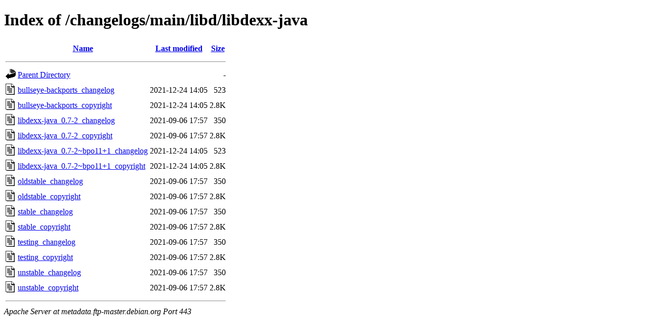

--- FILE ---
content_type: text/html;charset=UTF-8
request_url: http://metadata.ftp-master.debian.org/changelogs/main/libd/libdexx-java/
body_size: 659
content:
<!DOCTYPE HTML PUBLIC "-//W3C//DTD HTML 4.01//EN" "http://www.w3.org/TR/html4/strict.dtd">
<html>
 <head>
  <title>Index of /changelogs/main/libd/libdexx-java</title>
 </head>
 <body>
<h1>Index of /changelogs/main/libd/libdexx-java</h1>
  <table>
   <tr><th valign="top"><img src="/icons/blank.gif" alt="[ICO]"></th><th><a href="?C=N;O=D">Name</a></th><th><a href="?C=M;O=A">Last modified</a></th><th><a href="?C=S;O=A">Size</a></th></tr>
   <tr><th colspan="4"><hr></th></tr>
<tr><td valign="top"><img src="/icons/back.gif" alt="[PARENTDIR]"></td><td><a href="/changelogs/main/libd/">Parent Directory</a></td><td>&nbsp;</td><td align="right">  - </td></tr>
<tr><td valign="top"><img src="/icons/text.gif" alt="[TXT]"></td><td><a href="bullseye-backports_changelog">bullseye-backports_changelog</a></td><td align="right">2021-12-24 14:05  </td><td align="right">523 </td></tr>
<tr><td valign="top"><img src="/icons/text.gif" alt="[TXT]"></td><td><a href="bullseye-backports_copyright">bullseye-backports_copyright</a></td><td align="right">2021-12-24 14:05  </td><td align="right">2.8K</td></tr>
<tr><td valign="top"><img src="/icons/text.gif" alt="[TXT]"></td><td><a href="libdexx-java_0.7-2_changelog">libdexx-java_0.7-2_changelog</a></td><td align="right">2021-09-06 17:57  </td><td align="right">350 </td></tr>
<tr><td valign="top"><img src="/icons/text.gif" alt="[TXT]"></td><td><a href="libdexx-java_0.7-2_copyright">libdexx-java_0.7-2_copyright</a></td><td align="right">2021-09-06 17:57  </td><td align="right">2.8K</td></tr>
<tr><td valign="top"><img src="/icons/text.gif" alt="[TXT]"></td><td><a href="libdexx-java_0.7-2~bpo11+1_changelog">libdexx-java_0.7-2~bpo11+1_changelog</a></td><td align="right">2021-12-24 14:05  </td><td align="right">523 </td></tr>
<tr><td valign="top"><img src="/icons/text.gif" alt="[TXT]"></td><td><a href="libdexx-java_0.7-2~bpo11+1_copyright">libdexx-java_0.7-2~bpo11+1_copyright</a></td><td align="right">2021-12-24 14:05  </td><td align="right">2.8K</td></tr>
<tr><td valign="top"><img src="/icons/text.gif" alt="[TXT]"></td><td><a href="oldstable_changelog">oldstable_changelog</a></td><td align="right">2021-09-06 17:57  </td><td align="right">350 </td></tr>
<tr><td valign="top"><img src="/icons/text.gif" alt="[TXT]"></td><td><a href="oldstable_copyright">oldstable_copyright</a></td><td align="right">2021-09-06 17:57  </td><td align="right">2.8K</td></tr>
<tr><td valign="top"><img src="/icons/text.gif" alt="[TXT]"></td><td><a href="stable_changelog">stable_changelog</a></td><td align="right">2021-09-06 17:57  </td><td align="right">350 </td></tr>
<tr><td valign="top"><img src="/icons/text.gif" alt="[TXT]"></td><td><a href="stable_copyright">stable_copyright</a></td><td align="right">2021-09-06 17:57  </td><td align="right">2.8K</td></tr>
<tr><td valign="top"><img src="/icons/text.gif" alt="[TXT]"></td><td><a href="testing_changelog">testing_changelog</a></td><td align="right">2021-09-06 17:57  </td><td align="right">350 </td></tr>
<tr><td valign="top"><img src="/icons/text.gif" alt="[TXT]"></td><td><a href="testing_copyright">testing_copyright</a></td><td align="right">2021-09-06 17:57  </td><td align="right">2.8K</td></tr>
<tr><td valign="top"><img src="/icons/text.gif" alt="[TXT]"></td><td><a href="unstable_changelog">unstable_changelog</a></td><td align="right">2021-09-06 17:57  </td><td align="right">350 </td></tr>
<tr><td valign="top"><img src="/icons/text.gif" alt="[TXT]"></td><td><a href="unstable_copyright">unstable_copyright</a></td><td align="right">2021-09-06 17:57  </td><td align="right">2.8K</td></tr>
   <tr><th colspan="4"><hr></th></tr>
</table>
<address>Apache Server at metadata.ftp-master.debian.org Port 443</address>
</body></html>
